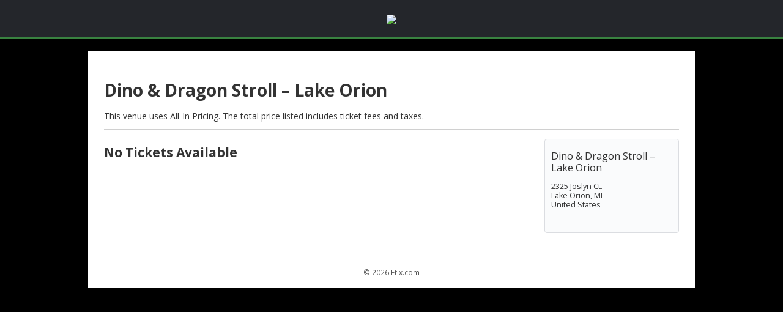

--- FILE ---
content_type: text/html; charset=UTF-8
request_url: https://www.etix.com/ticket/e/1021925/dino-stroll-lake-orion-lake-orion-dino-dragon-stroll-lake-orion
body_size: 1894
content:
<!DOCTYPE html>
<html lang="en">
<head>
    <meta charset="utf-8">
    <meta name="viewport" content="width=device-width, initial-scale=1">
    <title></title>
    <style>
        body {
            font-family: "Arial";
        }
    </style>
    <script type="text/javascript">
    window.awsWafCookieDomainList = ['etix.com'];
    window.gokuProps = {
"key":"AQIDAHjcYu/GjX+QlghicBgQ/7bFaQZ+m5FKCMDnO+vTbNg96AGnsJGnZ+3aiBJ/OvDq3uT9AAAAfjB8BgkqhkiG9w0BBwagbzBtAgEAMGgGCSqGSIb3DQEHATAeBglghkgBZQMEAS4wEQQMxaKLzRMrU29Lf6EdAgEQgDtig2yrir3gPRVdxMqIGGw1Hb741cNKtHbFzZ1HZ4B5AOjsgVtnYORvr/DOeiRwS/PKS6mDt9IeUcsXhQ==",
          "iv":"CgAH2DiUfQAABB1S",
          "context":"3zUM7hVSn6sbv4d6funj0VwuYlZi6ShHhNSBDXwrw7v1AgaPvDXWNN4q61fgjbTO2MMNJQOw9SUZwlnYFUQqqtXSOw5WNCvuCy4I/lASeRWGIHS+aHxBMpF7gAJdpuuqNgkauJx71uhnz9PV1EyZ3X+0Ym895TymjEptkmodeZuFcq8X+SoEiWwg2HVesnVMXFLXo/7Hp1Wg1gN79vgmVvB6d+bXodgqrcNBm4oVu9SBQvOOf2Pp9Z6KM89B7CrUKd8SUCSj+XRmn5dBmrrsSJBjXZoKv8HofvHz+G2M2vp60f7yrgSxyWMh5fFqDmKZ961a5QwnIYKpYTCi/aBewD84gtlzIRRH973UWQQR1EsIXvbyp6L/w4IrElpKYpif"
};
    </script>
    <script src="https://d79718e06b5f.2e0adbf5.us-west-2.token.awswaf.com/d79718e06b5f/7d0fc14cfff4/f20dcdc623a5/challenge.js"></script>
</head>
<body>
    <div id="challenge-container"></div>
    <script type="text/javascript">
        AwsWafIntegration.saveReferrer();
        AwsWafIntegration.checkForceRefresh().then((forceRefresh) => {
            if (forceRefresh) {
                AwsWafIntegration.forceRefreshToken().then(() => {
                    window.location.reload(true);
                });
            } else {
                AwsWafIntegration.getToken().then(() => {
                    window.location.reload(true);
                });
            }
        });
    </script>
    <noscript>
        <h1>JavaScript is disabled</h1>
        In order to continue, we need to verify that you're not a robot.
        This requires JavaScript. Enable JavaScript and then reload the page.
    </noscript>
</body>
</html>

--- FILE ---
content_type: text/html;charset=UTF-8
request_url: https://www.etix.com/ticket/e/1021925/dino-stroll-lake-orion-lake-orion-dino-dragon-stroll-lake-orion
body_size: 4541
content:
<!-- This page is to show the list of event series in a venue -->












































































<!DOCTYPE html>




<!--[if lt IE 7 ]><html class="ie ie6 no-js" lang="en"> <![endif]-->
<!--[if IE 7 ]><html class="ie ie7 no-js" lang="en"> <![endif]-->
<!--[if IE 8 ]><html class="ie ie8 no-js" lang="en"> <![endif]-->
<!--[if IE 9 ]><html class="ie ie9 no-js" lang="en"> <![endif]-->

	
		<!--[if (gte IE 10)|!(IE)]><!--><html class="no-js" lang="en" xmlns:og="http://ogp.me/ns#" xmlns:fb="http://www.facebook.com/2008/fbml"> <!--<![endif]-->
	
	


<head>

















<meta property="og:type" content="website"/>


<meta property="og:site_name" content="Etix" />
<meta property="fb:app_id" content="160748053940595"/>


  <meta property="og:description" content="Find out what&#039;s going on at Dino &amp; Dragon Stroll – Lake Orion before you miss out!"/>
  <meta property="og:url" content="https://www.etix.com/ticket/e/1021925?language_cache=en&preview=false" />
  <meta property="og:title" content="Dino &amp; Dragon Stroll – Lake Orion&#039;s upcoming events" />
  <meta property="og:image" content="https://www.etix.com/ticket/images/calendar-icon_200x200.png"/>



    <meta charset="utf-8">
    
    
    
    
        <meta name="robots" content="noindex">
    
    
    	
            <meta name="description" content="Official ticketing partner of the Dino & Dragon Stroll – Lake Orion. Avoid over-priced tickets and poor customer service from unofficial ticketing sources by purchasing directly from Etix, the only official ticketing partner of the Dino & Dragon Stroll – Lake Orion." />
            <meta name="keywords" content="Dino &amp; Dragon Stroll – Lake Orion tickets, Dino &amp; Dragon Stroll – Lake Orion events, directions, seating chart, events, calendar, hot tickets, buy tickets"  />

            
                
                
                    
                    
                    
                
                
            

            <link rel="canonical" href="https://www.etix.com/ticket/e/1021925/dino-stroll-lake-orion-lake-orion-dino-dragon-stroll-lake-orion" />
        
        
        
    
    
    
    
    
    
    <meta name="msvalidate.01" content="B869D174DF6A7C43968B4986DA69F104" />
    
    
    <meta name="viewport" content="width=device-width, initial-scale=1"/>
    
    
    <script>document.documentElement.className = document.documentElement.className.replace(/\bno-js\b/,'js');</script>
     
     
    <link rel="stylesheet" href="/ticket/css/base.css" type="text/css" media="all" />
    <link rel="stylesheet" href="/ticket/css/jquery-ui-1.8.21.etix.css?v=6553" type="text/css" media="all" />
    <link rel="stylesheet" href="/ticket/css/online/navigation.css?v=23382" type="text/css" media="all" />
    <link rel="stylesheet" href="/ticket/css/venue-search.css" type="text/css" media="all" />
    <link rel="stylesheet" href="/ticket/bundles/overrides.css" type="text/css" media="all" />

    
    <link id="apple-touch-icon-57-link" rel="apple-touch-icon" sizes="57x57" href="/ticket/images2z/apple-touch-icon-57.jpg" />
    <link id="apple-touch-icon-72-link" rel="apple-touch-icon" sizes="72x72" href="/ticket/images2z/apple-touch-icon-72.jpg" />
    <link id="apple-touch-icon-114-link" rel="apple-touch-icon" sizes="114x114" href="/ticket/images2z/apple-touch-icon-114.jpg" />
    
    







    <script type="text/javascript" src="https://cdn.etix.com/shared/js/jquery-3.5.1.min.js"
            
                integrity="sha384-ZvpUoO/+PpLXR1lu4jmpXWu80pZlYUAfxl5NsBMWOEPSjUn/6Z/hRTt8+pR6L4N2"
                crossorigin="anonymous"
             >
    </script>




    <script src="/ticket/javascript/jquery/jquery.i18n.properties.min.js"></script>
    
    <script src="/ticket/javascript/head/misc.js?v=21916"></script>
    <script src="/ticket/javascript/head/switchAppleTouchIconByMode.js"></script>
    <script src="/ticket/javascript/online/auto-refresh.js"></script>
    <script
        src="/ticket/bundles/online.bundle.js?m=926dd33a36"
        type="text/javascript"
        defer
    ></script>

    
    







<script>
  
  window.serverName = "www.etix.com"
  window.googleAnalyticsMeasurementIDList = [];
  window.contextPath = "/ticket"
</script>





    
          <script>
    // General Data Points
    dataLayer = [{
     'page_title'        : 'Event',
     'code_context'      : 'ticket',
     'country_code'      : 'US',
     'language_code'     : 'en',
     'org_id'            : '8716',
     'org_name'          : 'Canterbury Village Events, Inc.',
     'venue_id'          : '21641',
     'venue_name'        : ' Dino & Dragon Stroll – Lake Orion',
     'performance_id'    : '',
     'performance_name'  : '',
     'event_id'          : '1021925',
     'event_name'        : 'Dino Stroll Lake Orion',
     'package_id'        : '',
     'package_name'      : '',
     'membership_id'     : '',
     'membership_name'   : '',
     'cobrand'           : '',
     'partner_id'        : '',
     'purchaserZipCode'  : '',
     'order_id'          : '',
     'ticketCount'       : '',
     'totalCost'         : '',
     'promo_code'        : '',
     'cookieTracking'    : ''
    }];

    // Fire Event 'pageview'
    dataLayer.push({'event' : 'pageview'});
    dataLayer.push( {'ga_measurement_ids' : ['G-G4K0DX8L5Y'], 'event' : 'client-pageview'} );

    dataLayer.push({'event' : 'dataLayerComplete'});
    </script>

    

    
    


























<title>Dino &amp; Dragon Stroll – Lake Orion Official Tickets | Lake Orion, MI</title>
	
			<style type="text/css">


.event_img_toggle{
display:none;
}
.event_toggle{
display: none;
}

</script>



</style>
	

    
    

  <script>
    window.orgID = "8716"
  </script>
</head>
<body id="venue-search" class=" ">
  

  



<input type="hidden" id="locale_for_javascript" value="en_US"/>
<input type="hidden" id="javascript_bundle_url" value="/ticket/javascript/bundle/"/>

  























<a class="skip-nav" href="#main-content" tabindex="0">
	Skip to Content
</a>
<div class="etix_cobrand_body_header">

			<div class="cobrand-header">
<a href="/venueResources/cobrand/ticket/5743/#" target="_blank">
<img src="/venueResources/cobrand/ticket/5743/DinoDragonStroll_EtixBanner-800x300.jpg
" class="cobrand-logo"/>
</a>
</div>        

</div>


  <div id="main-content" class="container event-list-wrapper">
    <div id="view" class="sixteen columns">
    




		<h1>
        	Dino & Dragon Stroll – Lake Orion
        </h1>
        
            <div>This venue uses All-In Pricing. The total price listed includes ticket fees and taxes.</div>
        
        <hr />
        <div class="twelve columns alpha">
        
        
          
          
          	<h2>No Tickets Available</h2>
		  
        
      
      
      
      </div><!-- .twelve.columns -->
      
    






<style type="text/css">
.emailButton {
	background: linear-gradient(to bottom, #ffffff 0%, #f1f2f7 100%) repeat scroll 0 0 rgba(0, 0, 0, 0);
    border: 1px solid #e1e1e1;
    border-radius: 4px;
    color: #333;
    cursor: pointer;
    display: inline-block;
    font-size: 10px;
    font-weight: normal;
    line-height: 110%;
    margin-bottom: 5px;
    margin-right: 3px;
    padding: 5px;
    position: relative;
    text-align: center;
    text-decoration: none;
    width: 60px;
  }
</style>


	
		
	   		

	   			<div class="four columns omega mb-4">
	    	
    	
        
        <div id="venue-details" class="callout card-body" itemscope itemtype="http://schema.org/Place">
            
            <h4 class="venue-name card-title">
              
                  
                  
                      <span itemprop="name">Dino & Dragon Stroll – Lake Orion</span>
                  
              
            </h4>
            <div itemprop="address" itemscope itemtype="http://schema.org/PostalAddress" class="venue-address">
                
                    <div itemprop="streetAddress" class="venue-street">2325 Joslyn Ct. </div>
                
                
                    <div class="venue-city"><span itemprop="addressLocality">Lake Orion</span>,
                    <span itemprop="addressRegion">MI</span>
                    </div>
                
                
                    <meta itemprop="postalCode" content="48360">
                
                
                    <div itemprop="addressCountry" class="venue-state" content="US">United States</div>
                
                
            </div>
            
            <div class="email-and-social">
                
                
            </div>
            <div class="venue-info"></div>
             
        </div><!-- #venue-details -->
    </div>
    <script type="text/javascript">
        function submitIt(frm) {
            if (frm.email_signup_field.value == "") {
                alert("Enter Email Address");
                return false;
            }

            return checkEmail(frm.email_signup_field.value);
        }
 //onfocus="if (value == 'Enter Email Address') {value = ''}" onblur="if (value == '') {value = 'Enter Email Address'}"
        function checkEmail( email){
            var reEmail = /^(.+)@(.+)$/;
            if (!email.match(reEmail)) {
                alert("Please enter a valid email");
                return false;
            } else {
                return true;
            }
        }
        
        (function(){
            var form = document.getElementById("venue-email-signup");
            if(form != null){
                form.email_signup_field.onfocus = function(){
                    if(this.value == "Enter Email Address"){
                        this.value = '';
                    } 
                };
                form.email_signup_field.onblur = function(){
                    if(this.value == ''){
                        this.value = "Enter Email Address";
                    }
                };
            }
        });
    </script>


<!-- Tracking pixels -->










	
	</div><!-- #view.sixteen.columns -->
</div><!-- .container -->



<script>
	
	window.testGDPRConsentBanner = false;
</script>

<cobrand-reskin-footer></cobrand-reskin-footer>


























<style>
		
	.etix_cobrand_body_footer > div.container {
		display: none;
	}
</style>

<div class="etix_cobrand_body_footer">
	
				
					
				<style>
@import url('https://fonts.googleapis.com/css?family=Open+Sans:400italic,700italic,400,700');

@import url('https://fonts.googleapis.com/css?family=Open+Sans:400italic,700italic,400,700');

body {
	background:  #000000 ;
	
	font-family: 'Open Sans', sans-serif;;

	font-weight: 400;
}
.cobrand-header {
	background: #24262b;
	
	border-bottom: 3px solid #398240;
	
	text-align: center;
	padding: 20px 0;
}
a,
a:visited {
	color: #52ba5b;
	
	text-decoration: none;
}
a:hover {
	color: #52ba5b;
}
h2.performance-name a {
	font-family: 'Open Sans', sans-serif;;
	
	
	margin: 0 0 5px 0;
	font-size: 1em;
	line-height: 1em;
}
.etix_cobrand_body_header {
	margin: 0 0 20px 0;
}

input[type="submit"],
input[type="button"],
button,
input[type="submit"][disabled]:hover,
button[disabled]:hover,
a.button,
a.button:visited {
	color: #fff;
	
	background-color: #52ba5b;
	
	font-family: 'Open Sans', sans-serif;;
	
	font-weight: normal !important;
	
	text-transform: inherit;
	
	border-bottom: 2px solid #398240;
	border-top: none;
	border-right: none;
	border-left: none;
	padding: 9px 7px 7px 7px;
	display: inline-block !important;
	font-size: 18px;
	text-decoration: none !important;
	cursor: pointer;
	margin-bottom: 20px;
	line-height: 21px;
	-webkit-transition: all 0.2s ease-in-out;
	-moz-transition: all 0.2s ease-in-out;
	-ms-transition: all 0.2s ease-in-out;
	-o-transition: all 0.2s ease-in-out;
	transition: all 0.2s ease-in-out;
	-webkit-border-radius: 4px;
	-moz-border-radius: 4px;
	border-radius: 4px;
	background-image: none;
	text-align: center;
	text-shadow: none;
	-webkit-box-shadow: none;
	box-shadow: none;
}
input[type="submit"]:hover,
input[type="button"]:hover,
button:hover,
a.button:hover,
a.button:focus {
	background-image: none;
	background-color: #398240;
	
	color: #fff;
}
/** this has to be done to overwrite other button styles that would be attached to cobrand buttons :( **/
a.button.cobrand-button {
  border-bottom: 0;
  box-shadow: 0 2px 0 0 #52ba5b;
}
#show_delivery_methods_button,
input[type="submit"].secondary,
input[type="button"].secondary,
button.secondary,
a.button.secondary,
.ui-datepicker .ui-widget-content .ui-datepicker-current,
.ui-datepicker .ui-widget-content .ui-datepicker-close,
.ui-dialog .ui-dialog-titlebar-close {
	color: #fff;
	
	background-color: #52ba5b;
	
	font-family: 'Open Sans', sans-serif;;
	
	font-weight: normal !important;
	
	text-transform: inherit;
	
	border-bottom: 2px solid #398240;
	display: inline-block !important;
	padding: 4px 10px 4px 10px;
	font-size: 14px;
	line-height: 16px;
}
#show_delivery_methods_button:hover,
input[type="submit"].secondary:hover,
input[type="button"].secondary:hover,
button.secondary:hover,
a.button.secondary:hover,
.ui-datepicker .ui-widget-content .ui-datepicker-current:hover,
.ui-datepicker .ui-widget-content .ui-datepicker-close:hover,
.ui-dialog .ui-dialog-titlebar-close:hover {
	background-image: none;
	background-color: #398240;
	
	color: #fff;
}
/*** CALENDAR STYLES ***/

.calendar-day {
	font-family: 'Open Sans', sans-serif;;
	
	color: #fff;
	
	background: #24262b;
	
	text-transform: inherit;
	
	border: 0 !important;
	margin: 0 !important;
	padding: 2px 0 0 0 !important;
	font-size: 1em;
	font-weight: normal !important;
	line-height: 1em;
	letter-spacing: 1px;
}
.calendar-day span {
	font-weight: normal !important;
}
.calendar-day .month {
	color: #fff;
}
.calendar-day .backdrop {
	background: #24262b;
}
.calendar-day .date {
	color: #fff;
	
	font-size: 2em;
}
.calendar-day .day {
	color: #fff;
	
	background: #7ea878;
	
	padding: 2px;
}
@media only screen and (max-width: 767px) {
	#venue-search .buy.columns {
		text-align: center;
	}
	.calendar-day {
		margin-bottom: 10px !important;
	}
	#EtixOnlineManifestMapDivSection img {
		max-width: 100%;
	}
}
@media only screen and (max-width: 480px) {
	.etix_cobrand_body_header .header img.cobrand-logo {
		max-width: 300px;
		max-height: 100%;
	}
	#client_header.container {
		padding: 0
	}
	#show_delivery_methods_button {
		position: relative;
		left: -300px;
		top: 50px;
	}
	#delivery_method_div {
		margin-top: 50px
	}
	input#zipcode_input[name="coustomer_zipcode"] {
		width: 175px !important;
	}
}
</style>
		

</div>



	<script type="text/javascript">
		jQuery(document).ready(function( $ ) {
			// TODO: Fix jquery error; see
			// https://localhost:8443/ticket/accountManager/orderDetails.jsp?order_id=160073262
			// There may be other pages that have jquery errors. Make it so only one version of jQuery is used, if possible.
			var deviceAgent = navigator.userAgent.toLowerCase();
			var agentID = deviceAgent.match(/(iphone|ipod|ipad)/);

			if (agentID) {
				$('html').addClass('ios');
			}
		});
	</script>



   











    <script type="text/javascript" src="https://cdn.etix.com/shared/js/jquery-ui-1.13.1.min.js"
            
                integrity="sha384-Nr1wvJ/vRwnK4RfmpwdhcmkcKXVZ/NZ9UOA8zPjs+wu29HwwYwK8SG8DE8hwd/rf"
                crossorigin="anonymous"
            >
    </script>



<script src="/ticket/javascript/global.js"></script>
<script src="/ticket/javascript/online/venue.js?v=6994"></script>

</body>
</html>


--- FILE ---
content_type: text/javascript
request_url: https://www.etix.com/ticket/bundles/code-split-chunk.535-58b1d2a6dbd54ceeb3f2.js
body_size: 554
content:
"use strict";(()=>{(self.webpackChunketix=self.webpackChunketix||[]).push([[535],{30535:((v,o,n)=>{n.r(o),n.d(o,{default:()=>f,recentEventsStorage:()=>s});var t=n(96540),l=n(25247);const s=(0,l.A)({key:"recentEvents",storage:localStorage,initialValue:[],expireMilliseconds:1e3*60*60*24*365,migrate:!0});function f(){const[a,u]=t.useState(window.location.href),[c,i]=t.useState(void 0);return t.useEffect(()=>{const e=setInterval(()=>{u(window.location.href)},3e3);return()=>clearInterval(e)},[]),t.useEffect(()=>{const e=a.match(/\/(p|k|e)\/(\d+)\/?/);if(e)i(Number(e[2]));else{const r=a.match(/performanceSearch\.jsp\?performance_id=(\d+)/);r&&i(Number(r[2]))}},[a]),t.useEffect(()=>{if(c){const e=s.getItem(),r=[c,...e].filter((d,E,m)=>m.findIndex(h=>h===d)===E);s.setItem(r)}},[c]),null}})}]);})();


--- FILE ---
content_type: text/javascript
request_url: https://www.etix.com/ticket/bundles/code-split-chunk.2615-a41de7e83108795c1879.js
body_size: 9073
content:
(()=>{(self.webpackChunketix=self.webpackChunketix||[]).push([[2615],{7034:((V,F,m)=>{"use strict";m.d(F,{E:()=>X});var s=m(96540);function X({trackingCode:q}){const P=(0,s.useRef)(!1),[Q,B]=(0,s.useState)(null);return(0,s.useEffect)(()=>{!P.current&&q&&(q.includes("document.write")?B(q):(document.body.append(document.createRange().createContextualFragment(q)),P.current=!0))},[q]),s.createElement(s.Fragment,null,Q!==null&&s.createElement("iframe",{title:"tracking-code",srcDoc:Q,style:{width:"100%",border:"none"}}))}}),22615:((V,F,m)=>{"use strict";m.r(F),m.d(F,{default:()=>mt});var s=m(96540),X=m(63576),q=m(46573),P=m(76438),Q=m(79079),B=m(72749);function U(){return{data:(0,s.useMemo)(()=>{const i=document.body,e=i.classList,o=i.dataset.pagetype,p=document.location.pathname.includes("/viewShoppingCart"),h=document.location.pathname.includes("/displayPrice"),w=document.location.pathname.includes("/deliverOrder"),y=window.eventSeriesID;return e.contains("checkout-step-1")?"performancePage":e.contains("checkout-step-2")||p?"shoppingCartPage":e.contains("checkout-step-3")||h?"checkoutPage":e.contains("checkout-step-4")||w?"confirmationPage":o==="timed-entry"?"timedEntryPage":y!=null?"eventSeriesPage":"other"},[])}}var A=m(39176),K=m(4463);function le({orgID:i,perfID:e,pkgID:o,campaignID:p,eventSeriesID:h,venID:w}){return(0,A.I)(["useEnableChatbot",i,e,o,p,h,w],()=>K.Ay.get("/online/organizations/enableChatbot",{orgID:i,perfID:e,pkgID:o,campaignID:p,eventSeriesID:h,venID:w}),{retry:!1})}function Ee(i){const{data:e}=le(i);return(0,s.useEffect)(()=>{if(e&&!document.querySelector('script[src="https://us01ccistatic.zoom.us/us01cci/web-sdk/zcc-sdk.js"]')){const o=document.createElement("script");o.src="https://us01ccistatic.zoom.us/us01cci/web-sdk/zcc-sdk.js",o.async=!0,o.setAttribute("data-apikey","Ma54gsw9SoCt8ek0V028bQ"),document.body.appendChild(o)}},[e]),s.createElement(s.Fragment,null)}function ke(i){return(0,A.I)({queryKey:["shoppingCartTrackingCode"],queryFn:()=>K.Ay.get("/online/sale/shoppingCart/trackingCode"),enabled:i,refetchOnWindowFocus:!1})}function Ie(i){return(0,A.I)({queryKey:["eventSeriesTrackingCode",i],queryFn:()=>K.Ay.get(`/online/eventSeries/${i}/trackingCode`),enabled:i!=null,refetchOnWindowFocus:!1})}const Le=()=>{var i,e,o;const p=document.cookie.split(";"),h=[];function w(n,t,u){return n.split(t,u).join(t).length}for(let n of p)if(n=n.trim(),n.startsWith("_ga_")){const t=n.indexOf("="),u=n.substring(0,t),a=w(n,".",5)+1,v=w(n,".",6),c=parseInt(n.substring(a,v));h.push([u,c,new Date(c*1e3)])}h.sort(function(n,t){return t[1]-n[1]});const y=10,_=h.slice(y);for(const n of _){const t=n[0];document.cookie=t+"=; expires=Thu, 01 Jan 1970 00:00:00 GMT; domain=.etix.com; path=/;",document.cookie=t+"=; expires=Thu, 01 Jan 1970 00:00:00 GMT; domain=.etixtest.com; path=/;",document.cookie=t+"=; expires=Thu, 01 Jan 1970 00:00:00 GMT; domain=localhost; path=/;",document.cookie=t+"=; expires=Thu, 01 Jan 1970 00:00:00 GMT; domain=.localservice.xyz; path=/;"}const D=document.body.classList.contains("checkout-step-1")&&!document.body.id.includes("donationChkOut"),I=document.body.classList.contains("checkout-step-2")&&!document.body.id.includes("donationChkOut"),j=(document.body.classList.contains("checkout-step-3")||document.location.pathname.includes("/displayPrice"))&&!document.body.id.includes("donationChkOut"),J=document.body.classList.contains("checkout-step-4"),me=document.querySelector('body[id$="input-package-pass"]')!==null,ae=document.querySelector('body[id$="add-package-seat-manifest"]')!==null;let C=!1,H=!1,we=!1,se=!1,be=!1,ue=!1;document.getElementById("membershipItems")&&(C=!0),document.querySelector(".membership-renewal")&&(ue=!0),document.getElementById("membership-collection-member-info")&&(H=!0),document.querySelector("form.member-1")&&(we=!0),document.getElementById("invoice")&&(i=document.getElementById("invoice"))!=null&&i.classList.contains("membership")&&(se=!0),document.getElementById("membershipConfirm")&&(be=!0),ue?sessionStorage.setItem("membershipRenewal","true"):C&&sessionStorage.setItem("membershipRenewal","false");let ge=!1;window.dataLayer[0].charity&&(ge=!0);let te=!1,W;if(document.getElementById("donationChkOut")?(te=!0,W="Donation module - "):W="Donation upsell - ",D&&!me&&!ae&&!te||C||ue){const n=window.dataLayer[2].ecommerce.detail.products[0],t=n.priceDetails,u=n.dimension18,a=n.name,v=[];for(let d=0;d<t.length;d++){const b=t[d].currency,f=t[d].price,l=sessionStorage.getItem("membershipRenewal")==="true"?t[d].item_id+" [Renewal]":t[d].item_id,E=n.dimension19,k={item_id:l,item_name:a+" - "+l,index:d,currency:b,price:f,item_brand:n.brand,item_list_id:u,item_list_name:a,item_category:E,quantity:1};sessionStorage.getItem("membershipRenewal")==="true"&&(k.item_category2="renewal"),v.push(k),gtag("event","view_item",{currency:b,value:f,items:[k]})}gtag("event","view_item_list",{item_list_id:u,item_list_name:a,items:v});let c,r=!1;document.querySelector('form button[type="submit"]')?c=document.querySelector('form button[type="submit"]'):c==null&&(c=document.querySelector('form button[name="addTicket"]'),r=!0);const g=document.querySelector("body.membership #addMembershipBtn"),x=document.querySelectorAll("body.membership .fixed-renew-btn");if(document.body.classList.contains("membership"))document.body.classList.contains("membership")&&(g?g.addEventListener("click",()=>{const d=[],b=document.querySelectorAll("#membershipItems input.input-number");let f=0;for(let l=0;l<b.length;l++){const E=b[l];if(parseInt(E.value)>0){const k=window.dataLayer[2].ecommerce.detail.products[0].priceDetails[l].item_id;let T,M,z,L;for(let O=0;O<t.length;O++)t[O].item_id.startsWith(k)&&(T=t[O].item_id,M=t[O].currency,z=t[O].price,L=n.brand);const R={item_id:T,item_name:a+" - "+T,item_brand:L,currency:M,index:f,item_category:n.dimension19,item_list_id:u,item_list_name:a,price:z,quantity:E.value};d.push(R),f++}}d.length>0&&gtag("event","select_item",{item_list_id:u,item_list_name:a,items:d})}):Array.from(x).forEach(d=>{d.addEventListener("click",b=>{const f=b.target,l=f.dataset.membershipLevelName,E=t[0].currency,k=f.dataset.membershipLevelPrice;gtag("event","select_item",{item_list_id:u,item_list_name:a,items:{item_id:l,item_name:a+" - "+l,item_brand:n.brand,currency:E,item_category:n.dimension19,item_category2:"renewal",item_list_id:u,item_list_name:a,price:k,quantity:1}})})}));else{if(c==null)return;const d=document.querySelectorAll(".ticket-quantity select");document.body.addEventListener("change",b=>{var f,l,E;const k=b.target;if(k instanceof HTMLSelectElement){const T=k.id,M=(E=(l=(f=document.querySelector('label[for="'+T+'"] span'))==null?void 0:f.textContent)==null?void 0:l.trim())!=null?E:"",z=M.includes(":")?M.substring(0,M.lastIndexOf(":")).trim():M;let L,R,O,G;for(let $=0;$<t.length;$++)t[$].item_id.startsWith(z)&&(L=t[$].item_id,R=t[$].currency,O=t[$].price,G=n.brand);gtag("event","select_item",{item_list_id:u,item_list_name:a,items:[{item_id:L,item_name:a+" - "+L,item_brand:G,currency:R,index:0,item_category:n.dimension19,item_list_id:u,item_list_name:a,price:O,quantity:Number(k.value)}]})}}),c.addEventListener("click",()=>{var b,f,l;const E=[];let k=0,T=0;const M=Array.from(document.querySelectorAll("circle.selectedTd")).filter(L=>L.getAttribute("P")&&L.getAttribute("l")).map(L=>L.getAttribute("P")+"-"+L.getAttribute("l")),z=M.filter((L,R,O)=>O.indexOf(L)===R);if(r&&z.length>0)for(let L=0;L<z.length;L++){const R=z[L],O=M.filter(N=>N===R).length;let G,$,Z,ie;for(let N=0;N<t.length;N++)t[N].item_id.endsWith(R)&&(G=t[N].item_id.split(" ||| ")[0],$=t[N].currency,Z=t[N].price,ie=n.brand);const oe={item_id:G,item_name:a+" - "+G,item_brand:ie,currency:$,index:k,item_category:n.dimension19,item_list_id:u,item_list_name:a,price:Z,quantity:O};T=parseFloat(Z)*O+T,E.push(oe),k++}for(let L=0;L<d.length;L++){const R=d[L];if(parseInt(R.value)>0){const O=R.id,G=(l=(f=(b=document.querySelector('label[for="'+O+'"] span'))==null?void 0:b.textContent)==null?void 0:f.trim())!=null?l:"",$=G.includes(":")?G.substring(0,G.lastIndexOf(":")).trim():G;let Z,ie,oe,N;for(let ne=0;ne<t.length;ne++)t[ne].item_id.startsWith($)&&(Z=t[ne].item_id,ie=t[ne].currency,oe=t[ne].price,N=n.brand);const Ce=parseInt(R.value),ut={item_id:Z,item_name:a+" - "+Z,item_brand:N,currency:ie,index:k,item_category:n.dimension19,item_list_id:u,item_list_name:a,price:oe,quantity:Ce};T=parseFloat(oe)*Ce+T,E.push(ut),k++}}(E.length>0||r)&&gtag("event","add_to_cart",{item_list_id:u,item_list_name:a,item_brand:n.brand,currency:t[0].currency,value:T.toFixed(2),items:E})})}}let S=null,ce=null;for(const n of window.dataLayer)n!=null&&n.ecommerce&&!S&&(S=n.ecommerce),n!=null&&n.page_title&&!ce&&(ce=n);const de=(e=ce==null?void 0:ce.totalCost)!=null?e:null;if(I&&!H&&!te){const n=[];let t,u;if(S){t=S.add.products,u=S.currencyCode;const c=0;for(let r=0;r<t.length;r++){const g={item_id:t[r].id,item_name:t[r].name+" - "+t[r].id,item_brand:t[r].brand,index:r,item_category:t[r].dimension19,item_list_id:t[r].dimension18,item_list_name:t[r].name,price:t[r].price,quantity:t[r].quantity};n.push(g)}gtag("event","view_cart",{currency:u,value:de,items:n})}const a=document.querySelectorAll(".remove-link"),v=document.querySelector(".remove-all a");a.forEach(c=>c.addEventListener("click",r=>{var g,x,d,b;const f=(b=(d=(x=(g=r.target.closest(".invoice__event-information"))==null?void 0:g.querySelector(".price-code"))==null?void 0:x.textContent)==null?void 0:d.trim())!=null?b:"";t.forEach(function(l){l.id.startsWith(f)&&gtag("event","remove_from_cart",{currency:S.currencyCode,value:l.price,items:[{item_id:l.id,item_name:l.name+" - "+l.id,item_brand:l.brand,item_category:l.dimension19,item_list_id:l.dimension18,item_list_name:l.name,price:l.price,quantity:1}]})})})),v&&S&&v.addEventListener("click",()=>{gtag("event","remove_from_cart",{currency:S.currencyCode,value:window.dataLayer[0].totalCost,items:n})})}if(ge&&te||ge&&S){let n=window.dataLayer[0].org_id;window.dataLayer[0].venue_id&&window.dataLayer[0].venue_name&&(n+="-"+window.dataLayer[0].venue_id+" "+window.dataLayer[0].venue_name);const t=window.dataLayer[0].charity.donationDrives;let u,a="";if(!te&&S){const g=S.add.products[0];u=g.dimension18,a=g.name}else te&&(u=window.dataLayer[0].org_id,a=window.dataLayer[0].org_name);const v=[];for(let g=0;g<t.length;g++){const x=t[g].donation_drive_id,d=t[g].donation_drive_name,b=t[g].category,f=t[g].donation_amount_options.join(", "),l=t[g].donation_type,E={item_id:x,item_name:d,index:g,item_brand:n,item_category:b,item_category2:l,item_variant:f,quantity:1,item_list_id:u,item_list_name:W+a};v.push(E),gtag("event","view_item",{items:[E]})}gtag("event","view_item_list",{item_list_id:u,item_list_name:W+a,items:v}),document.querySelectorAll(".item-amount").forEach(g=>{g.addEventListener("blur",x=>{const d=x.target,b=d.dataset.donationDriveId;for(let f=0;f<t.length;f++){const l=t[f];l.donation_drive_id===b&&parseInt(d.value)>0&&gtag("event","select_item",{item_list_id:u,item_list_name:W+a,items:[{item_id:b,item_name:l.donation_drive_name,item_brand:n,currency:l.currency,index:0,item_category:l.category,item_list_id:u,item_list_name:W+a,price:d.value,quantity:1}]})}})});const c=document.getElementById("cartForm"),r=document.getElementById("standalone-donation-selection");if(c||r){const g=c||r;let x,d;g===c?(x=c,d="submit"):(x=document.getElementById("submitBtn"),d="click"),x==null||x.addEventListener(d,function(){let b=0;const f=[];document.querySelectorAll(".item-amount").forEach(l=>{const E=Number(l.value);b+=E;const k=l.getAttribute("data-donation-drive-id");for(let T=0;T<t.length;T++){const M=t[T];if(M.donation_drive_id===k&&E>0){const z={item_id:M.donation_drive_id,item_name:M.donation_drive_name,index:T,item_brand:n,item_category:M.category,item_list_id:u,item_list_name:W+a,price:E.toFixed(2),quantity:1};f.push(z)}}}),f.length&&gtag("event","add_to_cart",{item_list_id:u,item_list_name:W+a,currency:window.dataLayer[0].charity.donationDrives[0].currency,value:b.toFixed(2),items:f})})}}if(we&&S){const n=S.detail.products[0],t=n.priceDetails,u=t[0].currency,a=[];for(let v=0;v<t.length;v++){const c=sessionStorage.getItem("membershipRenewal")==="true"?t[v].item_id+" [Renewal]":t[v].item_id,r={item_id:c,item_name:n.name+" - "+c,item_brand:n.brand,index:v,item_category:n.dimension19,item_list_id:n.dimension18,item_list_name:n.name,price:t[v].price,quantity:t[v].quantity};sessionStorage.getItem("membershipRenewal")==="true"&&(r.item_category2="renewal"),a.push(r)}gtag("event","add_to_cart",{item_list_id:n.dimension18,item_list_name:n.name,currency:u,value:de,items:a}),gtag("event","view_cart",{currency:u,value:de,items:a})}if(H&&document.querySelectorAll(".remove-link").forEach(n=>n.addEventListener("click",t=>{var u,a,v;const c=(v=(a=(u=t.target.closest("[id^='membership-price']"))==null?void 0:u.querySelector("h6"))==null?void 0:a.textContent)==null?void 0:v.trim(),r=S.detail.products[0],g=r.priceDetails,x=g[0].currency;g.forEach(function(d){d.item_id.startsWith(c)&&gtag("event","remove_from_cart",{currency:x,value:d.price,items:[{item_id:sessionStorage.getItem("membershipRenewal")==="true"?d.item_id+" [Renewal]":d.item_id,item_name:sessionStorage.getItem("membershipRenewal")==="true"?r.name+" - "+d.item_id+" [Renewal]":r.name+" - "+d.item_id,item_brand:d.item_brand,item_category:r.dimension19,item_category2:sessionStorage.getItem("membershipRenewal")==="true"?"renewal":"",item_list_id:r.dimension18,item_list_name:r.name,price:d.price,quantity:1}]})})})),(j||se)&&S){const n=S.checkout.products,t=S.currencyCode;let u=0;const a=[];for(let c=0;c<n.length;c++){const r=n[c];if(r.id!=="OrderTicketFees"&&!r.donation_drive_id&&!se){const g={item_id:r.id,item_name:r.name+" - "+r.id,item_brand:r.brand,index:c,item_category:r.dimension19,item_list_id:r.dimension18,item_list_name:r.name,price:r.price,quantity:r.quantity};a.push(g)}else r.id==="OrderTicketFees"&&(u=r.price)}if(se){const c=n[0];for(let r=0;r<c.priceDetails.length;r++){const g={item_id:c.priceDetails[r].item_id,item_name:c.name+" - "+c.priceDetails[r].item_id,item_brand:c.brand,index:r,item_category:c.dimension19,item_list_id:c.dimension18,item_list_name:c.name,price:c.priceDetails[r].price,quantity:c.priceDetails[r].quantity};a.push(g)}}gtag("event","begin_checkout",{currency:t,value:de,items:a,fees:u});const v=document.getElementById("roundUpSelection");if(v){const c=S.checkout.products;let r,g=0;for(let k=0;k<c.length;k++)c[k].donation_type==="round up"?r=c[k]:c[k].donation_type==="standard"&&(g+=Number(c[k].total_amount));let x="";c[0].brand&&(x=c[0].brand);const d=c[0].dimension18,b=c[0].name,f=Number(window.dataLayer[0].totalCost)+Number(g),l=(Math.ceil(f)-f).toFixed(2),E={item_id:r.donation_drive_id,item_name:r.donation_drive_name,index:0,item_brand:x,item_category:r.category,item_category2:r.donation_type,quantity:1,item_list_id:d,item_list_name:W+b,price:l};gtag("event","view_item",{currency:t,value:l,items:[E]}),v.addEventListener("click",()=>{v.checked&&gtag("event","select_item",{item_list_id:d,item_list_name:W+b,items:[E]})}),(o=document.getElementById("purchase-form"))==null||o.addEventListener("submit",()=>{v.checked&&gtag("event","add_to_cart",{item_list_id:d,item_list_name:W+b,currency:t,value:l,items:[E]})})}}if(be){const n=S.purchase.products,t=S.currencyCode,u=[];for(let a=0;a<n.length;a++){const v={item_id:sessionStorage.getItem("membershipRenewal")==="true"?n[a].id+" [Renewal]":n[a].id,item_name:sessionStorage.getItem("membershipRenewal")==="true"?n[a].name+" - "+n[a].id+" [Renewal]":n[a].name+" - "+n[a].id,item_brand:n[a].brand,index:a,item_category:n[a].dimension19,item_list_id:n[a].dimension18,item_list_name:n[a].name,price:n[a].price,quantity:n[a].quantity,item_variant:n[a].subscription_id};sessionStorage.getItem("membershipRenewal")==="true"&&(v.item_category2="renewal"),u.push(v)}gtag("event","purchase",{transaction_id:window.dataLayer[0].order_id,value:window.dataLayer[0].totalCost,shipping:window.dataLayer[2].ecommerce.purchase.actionField.shipping,currency:t,items:u})}};function Se({etixGA4MeasurementId:i}){const e=(0,s.useRef)(!1);return(0,s.useEffect)(()=>{if(!e.current&&window.googleAnalyticsMeasurementIDList){window.googleAnalyticsMeasurementIDList.includes(i)||window.googleAnalyticsMeasurementIDList.push(i);const o=[];window.googleAnalyticsMeasurementIDList.forEach(p=>{const h=new Promise(w=>{const y=document.createElement("script");y.async=!0,y.src=`https://www.googletagmanager.com/gtag/js?id=${p}`;const _=document.createElement("script");_.innerHTML=`
            window.dataLayer = window.dataLayer || [];
            function gtag(){dataLayer.push(arguments);}
            gtag('js', new Date());
            gtag('config', '${p}');
          `,document.head.appendChild(y),y.onload=()=>{document.head.appendChild(_),w()}});o.push(h)}),Promise.all(o).then(()=>{Le()}),e.current=!0}},[i]),null}function De(){return(0,s.useEffect)(()=>{xe()},[]),null}function xe(){var i,e;const o=window._rejoiner||[];if(window._rejoiner=o,typeof window.dataLayer!="undefined"&&window.dataLayer.length)try{let p=[];for(const C of window.dataLayer)C&&"ecommerce"in C&&(p=(e=(i=C==null?void 0:C.ecommerce)==null?void 0:i.add)==null?void 0:e.products);const h=p[p.length-1],w=h.brand.split(/[- ]/,2);let y="";const _=h.brand;_.indexOf(" ")!=-1&&(y=_.substring(_.indexOf(" ")+1));const D=["January","February","March","April","May","June","July","August","September","October","November","December"],I=new Date(h.variant.split(/[ ]/,2)[0]);let j="",J=I.getHours();const me=I.getMinutes();J<12?j="am":j="pm",J==0&&(J=12),J>12&&(J=J-12);const ae=me.toString().padStart(2,"0");p.forEach(function(C){if(C.dimension19=="performance"){const H=Math.fround(C.price*100);o.push(["setCartItem",{name:C.name,venue_name:y,product_id:C.dimension18,product_url:"https://www.etix.com/ticket/p/"+C.dimension18+"/?utm_source=cart&utm_medium=email&utm_campaign=cart_abandonment&partner_id=957",image_url:D[I.getMonth()]+" "+I.getDate()+", "+I.getFullYear()+" at "+J+":"+ae+" "+j,category:w[0],description:w[1],item_qty:C.quantity,price:H,qty_price:H*C.quantity,expiration_date:C.expiration_date}])}if(C.dimension19=="package"){const H=Math.fround(C.price*100);o.push(["setCartItem",{name:C.name,venue_name:y,product_type:C.dimension19,product_id:C.dimension18,product_url:"https://www.etix.com/ticket/k/"+C.dimension18+"/?utm_source=cart&utm_medium=email&utm_campaign=cart_abandonment&partner_id=957",image_url:D[I.getMonth()]+" "+I.getDate()+", "+I.getFullYear()+" at "+J+":"+ae+" "+j,category:w[0],description:w[1],item_qty:C.quantity,price:H,qty_price:H*C.quantity,expiration_date:C.expiration_date}])}}),o.push(["setCartData",{cart_value:window.dataLayer[0].totalCost,cart_item_count:window.dataLayer[0].ticketCount,return_url:"http://www.etix.com/"}])}catch(p){}}function Ae(){return(0,s.useEffect)(()=>{window._rejoiner=window._rejoiner||[],window._rejoiner.push(["sendConversion"])},[]),null}function Te(){const[i,e]=(0,s.useState)(!1),{data:o}=U();return(0,s.useEffect)(()=>{if(!i){const p=document.createElement("script");p.innerHTML=`
      var _rejoiner = _rejoiner || [];
      _rejoiner.push(['setAccount', 'KapV9Lx']);
      _rejoiner.push(['setDomain', '.etix.com']);
      
      (function() {
        var s = document.createElement('script');
        s.type = 'text/javascript';
        s.async = true;
        s.src = '//cdn.rejoiner.com/js/v4/rj2.lib.js';
        var x = document.getElementsByTagName('script')[0];
        x.parentNode.insertBefore(s, x);
      })();
    `,document.head.appendChild(p),e(!0)}},[i]),i&&o==="shoppingCartPage"?s.createElement(De,null):i&&o==="confirmationPage"?s.createElement(Ae,null):null}var Oe=m(7034);const Y=q.A.context,Pe=new RegExp(`^${Y}/p/.*$|^${Y}/online/performanceSale\\.do.*$|^${Y}/mvc/legacyOnlineSale/performance/.*$`),Me=Pe.test(window.location.pathname),je=new RegExp(`^${Y}/k/.*$|^${Y}/online/packageSale\\.do.*$|^${Y}/mvc/legacyOnlineSale/package/.*$|^${Y}/online/miniPackageSale\\.do.*$|^${Y}/mvc/legacyOnlineSale/miniPackage/.*$`),Re=je.test(window.location.pathname);function Fe(){const{data:i}=(0,P.YB)(),{data:e}=(0,B.H)(),{data:o}=U(),{data:p}=ke(o==="shoppingCartPage"),{data:h}=Ie(o==="eventSeriesPage"?window.eventSeriesID:null),w=(0,s.useMemo)(()=>{var y,_,D,I;return o==="performancePage"||o==="timedEntryPage"?(_=(y=window.onlinePerformancePage)==null?void 0:y.activityTrackingCodes)!=null?_:null:o==="shoppingCartPage"?(D=p==null?void 0:p.trackingCode)!=null?D:null:o==="eventSeriesPage"&&(I=h==null?void 0:h.trackingCode)!=null?I:null},[h==null?void 0:h.trackingCode,o,p==null?void 0:p.trackingCode]);return(0,s.useEffect)(()=>{var y,_,D,I;(i==null?void 0:i.functionalCookies)==="DISALLOW"&&((y=document.getElementById("livesdk__campaign"))==null||y.remove(),(_=document.querySelector('[data-tag="web-chat-sdk-shadow"]'))==null||_.remove(),(D=document.querySelector('script[src="https://us01ccistatic.zoom.us/us01cci/web-sdk/zcc-sdk.js"]'))==null||D.remove(),(I=document.querySelector('iframe[src^="https://us01ccistatic.zoom.us"]'))==null||I.remove(),localStorage.removeItem("ZoomWebsdkInstanceId"))},[i==null?void 0:i.functionalCookies]),s.createElement(s.Fragment,null,(i==null?void 0:i.marketingCookies)==="ALLOW"&&s.createElement(s.Fragment,null,((e==null?void 0:e.productionEnvironment)||(e==null?void 0:e.googleAnalyticsTest))&&(e==null?void 0:e.etixGA4MeasurementId)&&s.createElement(Se,{etixGA4MeasurementId:e==null?void 0:e.etixGA4MeasurementId}),window.contextPath!=="/unicode"&&s.createElement(Q.d,{containerIds:["GTM-MF7L3N","GTM-NZ28R37F"]}),w!==null&&w.trim()!==""?s.createElement(Oe.E,{trackingCode:w}):null,!(o==="checkoutPage"&&window.sendAbandonmentEmail===!1)&&(Me||Re)&&((e==null?void 0:e.productionEnvironment)||(e==null?void 0:e.testRejoiner))&&s.createElement(Te,null)),(i==null?void 0:i.functionalCookies)==="ALLOW"&&s.createElement(Ee,{orgID:window.orgID,perfID:window.perfID,pkgID:window.pkgID,campaignID:window.campaignID,eventSeriesID:window.eventSeriesID,venID:window.venueID}))}var qe=m(85072),Be=m.n(qe),We=m(97825),Ge=m.n(We),$e=m(77659),Ne=m.n($e),Ue=m(55056),Ke=m.n(Ue),ze=m(10540),Je=m.n(ze),He=m(41113),Qe=m.n(He),Ye=m(33209),re=m.n(Ye),ee={};ee.styleTagTransform=Qe(),ee.setAttributes=Ke(),ee.insert=Ne().bind(null,"head"),ee.domAPI=Ge(),ee.insertStyleElement=Je();var gt=Be()(re(),ee);const pt=re()&&re().locals?re().locals:void 0;var Xe=Object.defineProperty,Ze=Object.defineProperties,Ve=Object.getOwnPropertyDescriptors,pe=Object.getOwnPropertySymbols,et=Object.prototype.hasOwnProperty,tt=Object.prototype.propertyIsEnumerable,ye=(i,e,o)=>e in i?Xe(i,e,{enumerable:!0,configurable:!0,writable:!0,value:o}):i[e]=o,_e=(i,e)=>{for(var o in e||(e={}))et.call(e,o)&&ye(i,o,e[o]);if(pe)for(var o of pe(e))tt.call(e,o)&&ye(i,o,e[o]);return i},ve=(i,e)=>Ze(i,Ve(e));function nt(i){const{data:e}=(0,P.YB)(),{mutateAsync:o}=(0,P.pX)();return(0,A.I)(["trust-arc-get-consent",i,e],()=>{var p,h,w,y;if(e===void 0)throw new Error("cookieConsent is undefined");if(window.truste===void 0)throw new Error("window.truste is undefined");const _=(h=(p=window.truste)==null?void 0:p.cma)==null?void 0:h.callApi("getConsent","etix.com","","","Marketing Cookies"),D=(y=(w=window.truste)==null?void 0:w.cma)==null?void 0:y.callApi("getConsent","etix.com","","","Functional Cookies");let I=null,j=null;if(i)I="ALLOW",j="ALLOW";else if("error"in _||"error"in D)I="UNDECIDED",j="UNDECIDED";else{if(_.consent==="approved")I="ALLOW";else if(_.consent==="denied")I="DISALLOW";else throw new Error("Unexpected marketingCookiesTrustArcResponse");if(D.consent==="approved")j="ALLOW";else if(D.consent==="denied")j="DISALLOW";else throw new Error("Unexpected functionalCookiesTrustArcResponse")}return I!==e.marketingCookies&&o(ve(_e({},e),{marketingCookies:I})),j!==e.functionalCookies&&o(ve(_e({},e),{functionalCookies:j})),e},{enabled:e!==void 0&&window.truste!==void 0,refetchOnWindowFocus:!1})}function it(i){const e=(0,s.useRef)(!1),[o,p]=(0,s.useState)(null),h=(o==null?void 0:o.defaultCategory)==="Marketing Cookies",{refetch:w}=nt(h);(0,s.useEffect)(()=>{if(i&&e.current===!1){e.current=!0;const y=document.createElement("script");window.testGDPRConsentBanner?y.src="https://consent.trustarc.com/notice?domain=etix2.com&c=teconsent&js=nj&noticeType=bb&text=true&gtm=1&pcookie&country=de":y.src="//consent.trustarc.com/notice?domain=etix2.com&c=teconsent&js=nj&noticeType=bb&text=true&gtm=1&pcookie",y.async=!0,y.crossOrigin="anonymous",y.addEventListener("load",()=>setTimeout(()=>{var _,D;window.truste!==void 0&&p((D=(_=window.truste)==null?void 0:_.cma)==null?void 0:D.callApi("getDefaultCategories","etix.com"))},1e3)),document.body.prepend(y)}},[i]),(0,s.useEffect)(()=>{const y=_=>{if(!(!_.origin.includes("localhost")&&!_.origin.includes("localservice.xyz")&&!_.origin.includes("etixtest.com")&&!_.origin.includes("etix.com")&&!_.origin.includes("trustarc.com")))try{typeof _.data=="string"&&JSON.parse(_.data).message==="submit_preferences"&&setTimeout(w,1e3)}catch(D){}};return window.addEventListener("message",y,!1),()=>{window.removeEventListener("message",y,!1)}},[w])}var ot=Object.defineProperty,rt=Object.defineProperties,at=Object.getOwnPropertyDescriptors,fe=Object.getOwnPropertySymbols,st=Object.prototype.hasOwnProperty,ct=Object.prototype.propertyIsEnumerable,he=(i,e,o)=>e in i?ot(i,e,{enumerable:!0,configurable:!0,writable:!0,value:o}):i[e]=o,dt=(i,e)=>{for(var o in e||(e={}))st.call(e,o)&&he(i,o,e[o]);if(fe)for(var o of fe(e))ct.call(e,o)&&he(i,o,e[o]);return i},lt=(i,e)=>rt(i,at(e));function mt(){const{data:i}=(0,P.T$)(),{data:e}=(0,P.YB)(),{mutateAsync:o}=(0,P.pX)(),p=(0,X.A)("no_cookie_banner")==="1",h=p||(e==null?void 0:e.hideCookieBannerForMobileApp)===!0||!i;it(!h);const w=(0,s.useRef)(!1);return(0,s.useEffect)(()=>{p&&e&&!w.current&&(o(lt(dt({},e),{hideCookieBannerForMobileApp:!0})),w.current=!0)},[p,e,o]),s.createElement(s.Fragment,null,h?null:s.createElement(Fe,null))}}),33209:((V,F,m)=>{var s=m(76314);F=s(!1),F.push([V.id,`/* Consent banner which shows at bottom of page in places with stricter consent laws */
#truste-consent-track {
  border-top: 1px solid #ddd;
}

#truste-consent-track a {
  color: white !important;
  text-decoration: underline;
}

#truste-consent-track button {
  box-shadow: none !important;
}

/* Button in the banner that opens the consent dialog */
#truste-show-consent {
  background-color: transparent !important;
}

#truste-consent-button,
#truste-consent-required {
  background-color: #2675cf !important;
}

#truste-consent-content {
  max-width: 1024px;
  margin: auto;
}

/* Cookie link in footer */
cobrand-reskin-footer #teconsent a {
  color: rgba(0, 0, 0, 0.67);

  &:hover {
    color: #0658a1;
    text-decoration: underline;
  }
}

@media only screen and (max-width: 500px) {
  #truste-consent-track button {
    width: 100%;
  }
}

@media only screen and (min-width: 501px) and (max-width: 767px) {
  #truste-consent-track button {
    width: auto;
  }
}`,""]),V.exports=F}),76438:((V,F,m)=>{"use strict";m.d(F,{T$:()=>B,YB:()=>Q,pX:()=>U});var s=m(39176),X=m(63064),q=m(21154),P=m(4463);function Q(){return(0,s.I)(["cookieConsent"],()=>P.Ay.get("/cookieConsent"),{refetchOnWindowFocus:!1})}function B(){return(0,s.I)(["useFetchEnableCookieConsent"],()=>P.Ay.get("/cookieConsent/enableCookieConsent"),{refetchOnWindowFocus:!1})}function U(){const A=(0,X.jE)();return(0,q.n)(K=>P.Ay.put("/cookieConsent",K),{onMutate:K=>{A.cancelQueries({queryKey:["cookieConsent"]});const le=A.getQueryData(["cookieConsent"]);return A.setQueryData(["cookieConsent"],K),le},onSuccess:()=>{A.refetchQueries({queryKey:["cookieConsent"]})}})}}),79079:((V,F,m)=>{"use strict";m.d(F,{d:()=>P});var s=m(96540),X=m(72749),q;window.loadedGTMContainerIds=(q=window.loadedGTMContainerIds)!=null?q:[];function P({containerIds:B}){const{data:U}=(0,X.H)();return s.createElement(s.Fragment,null,(U==null?void 0:U.enableGoogleTagManager)&&B.filter(A=>{var K;return!((K=window.loadedGTMContainerIds)!=null&&K.includes(A))}).map(A=>s.createElement(Q,{key:A,containerId:A})))}function Q({containerId:B}){return(0,s.useEffect)(()=>{var U;if(!((U=window.loadedGTMContainerIds)!=null&&U.includes(B))){const A=document.createElement("script");A.innerHTML=`
        window.loadedGTMContainerIds.push('${B}');
        ;(function(w,d,s,l,i){w[l]=w[l]||[];w[l].push({'gtm.start':
        new Date().getTime(),event:'gtm.js'});var f=d.getElementsByTagName(s)[0],
        j=d.createElement(s),dl=l!='dataLayer'?'&l='+l:'';j.async=true;j.src=
        'https://www.googletagmanager.com/gtm.js?id='+i+dl;f.parentNode.insertBefore(j,f);
        })(window,document,'script','dataLayer','${B}');
        `,document.head.appendChild(A)}},[B]),null}})}]);})();


--- FILE ---
content_type: text/javascript
request_url: https://www.etix.com/ticket/javascript/global.js
body_size: 634
content:
/**
 * Generates the window.Etix namespace.
 */
window.Etix = function(){
	
	//PRIVATE PROPERTIES AND METHODS
	var self = {};
	
	
	//PUBLIC PROPERTIES AND METHODS
	
	/**
	 * The context for the Java application. Returns same value as contextPath in JSTL (e.g. "/ticket").
	 */
	self.javaContext = /\/[a-zA-Z]+/.exec(window.location.href.substring(9))[0];

	self.javaAPIContext = self.javaContext + '/api';
	
	self.removeHtmlTags = function(stringWithHtml){
		var stringWithoutHtml = stringWithHtml.replace(/(<([^>]+)>)/ig, "");
		
		return stringWithoutHtml;
	};
	
	/**
	 * Borrowed from YUI's namespacing function.
	 * @returns
	 */
	self.createNamespace = function() {   
		var a = arguments,    
		o = window,   
		i = 0,   
		j = 0,   
		tok = null,   
		name = null;   

		// iterate on the arguments   
		for (i = 0; i < a.length; i = i + 1) {   
			tok = a[i].split(".");   

			// iterate on the object tokens   
			for (j = 0; j < tok.length; j = j + 1) {   
				name = tok[j];             
				o[name] = o[name] || {};   
				o = o[name];   
			};   
		}; 

		return o;   
	};
	
	return self;
}();
